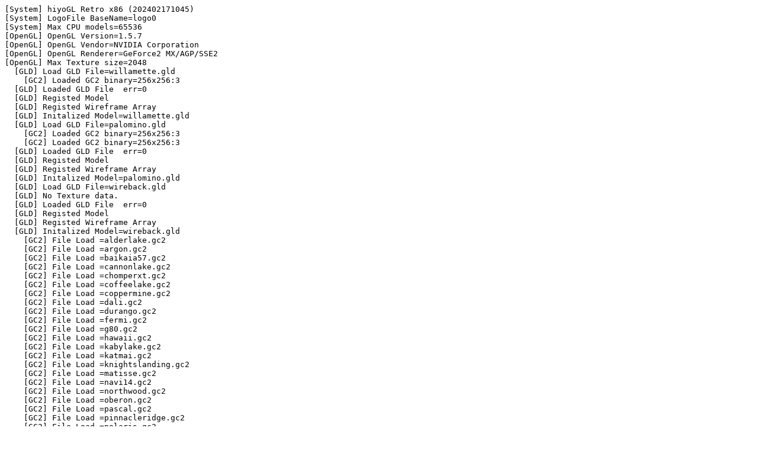

--- FILE ---
content_type: text/plain
request_url: https://crystalmark.info/board/brd/myk/upload/2840_1_%5BXGA%5DCrystalMarkRetroOGL.log
body_size: 793
content:
[System] hiyoGL Retro x86 (202402171045)
[System] LogoFile BaseName=logo0
[System] Max CPU models=65536
[OpenGL] OpenGL Version=1.5.7
[OpenGL] OpenGL Vendor=NVIDIA Corporation
[OpenGL] OpenGL Renderer=GeForce2 MX/AGP/SSE2
[OpenGL] Max Texture size=2048
  [GLD] Load GLD File=willamette.gld
    [GC2] Loaded GC2 binary=256x256:3
  [GLD] Loaded GLD File  err=0
  [GLD] Registed Model
  [GLD] Registed Wireframe Array
  [GLD] Initalized Model=willamette.gld
  [GLD] Load GLD File=palomino.gld
    [GC2] Loaded GC2 binary=256x256:3
    [GC2] Loaded GC2 binary=256x256:3
  [GLD] Loaded GLD File  err=0
  [GLD] Registed Model
  [GLD] Registed Wireframe Array
  [GLD] Initalized Model=palomino.gld
  [GLD] Load GLD File=wireback.gld
  [GLD] No Texture data.
  [GLD] Loaded GLD File  err=0
  [GLD] Registed Model
  [GLD] Registed Wireframe Array
  [GLD] Initalized Model=wireback.gld
    [GC2] File Load =alderlake.gc2
    [GC2] File Load =argon.gc2
    [GC2] File Load =baikaia57.gc2
    [GC2] File Load =cannonlake.gc2
    [GC2] File Load =chomperxt.gc2
    [GC2] File Load =coffeelake.gc2
    [GC2] File Load =coppermine.gc2
    [GC2] File Load =dali.gc2
    [GC2] File Load =durango.gc2
    [GC2] File Load =fermi.gc2
    [GC2] File Load =g80.gc2
    [GC2] File Load =hawaii.gc2
    [GC2] File Load =kabylake.gc2
    [GC2] File Load =katmai.gc2
    [GC2] File Load =knightslanding.gc2
    [GC2] File Load =matisse.gc2
    [GC2] File Load =navi14.gc2
    [GC2] File Load =northwood.gc2
    [GC2] File Load =oberon.gc2
    [GC2] File Load =pascal.gc2
    [GC2] File Load =pinnacleridge.gc2
    [GC2] File Load =polaris.gc2
    [GC2] File Load =raptorlake.gc2
    [GC2] File Load =ravenridge.gc2
    [GC2] File Load =rome.gc2
    [GC2] File Load =sharptooth.gc2
    [GC2] File Load =skylakesp.gc2
    [GC2] File Load =tesla.gc2
    [GC2] File Load =tualatin.gc2
    [GC2] File Load =turing.gc2
    [GC2] File Load =ultrasparct2.gc2
    [GC2] File Load =vangogh.gc2
[Scene0] Booting...
[Scene0] Loading GC2 LogoFile =logo0l.gc2
    [GC2] File Load =logo0l.gc2
[Scene0] Initialized Logo parts
[Scene0] Initialized Parameter
[Scene0] Start!
[Scene1] Booting...
[Scene1] Initalized Parameter
[Scene1] Initalized CPU Model
[Scene1] Start!
[Scene1] Terminating process...
[Scene1] Scene1_Score=317
[Scene1] Scene1_Lines=252095500
[Scene1] Scene1_CPU=64
[Scene2] Booting...
[Scene2] Initialized Parameter
[Scene2] Initialized CPU Model
[Scene2] Start!
[Scene2] Terminating process...
[Scene2] Scene2_Score=0
[Scene2] Scene2_Polygons=25600
[Scene2] Scene2_CPU=1
[SysInf] DisplaySize=1024x768
[SysInf] DisplayColor=32
[SysInf] OpenGL_Version=1.5.7
[SysInf] OpenGL_Vendor=NVIDIA Corporation
[SysInf] OpenGL_Renderer=GeForce2 MX/AGP/SSE2
[SysInf] CPUModel=              Intel(R) Pentium(R) 4 CPU 2.80GHz
[SysInf] PhysicalMemory=2047
[System] Copy result&log files
[System] Complete copy result&log files
